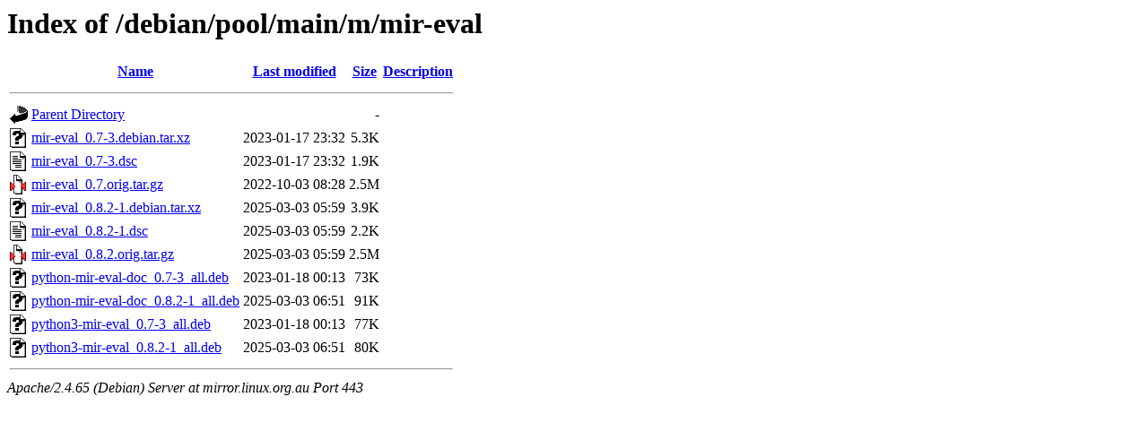

--- FILE ---
content_type: text/html;charset=UTF-8
request_url: https://mirror.linux.org.au/debian/pool/main/m/mir-eval/
body_size: 697
content:
<!DOCTYPE HTML PUBLIC "-//W3C//DTD HTML 3.2 Final//EN">
<html>
 <head>
  <title>Index of /debian/pool/main/m/mir-eval</title>
 </head>
 <body>
<h1>Index of /debian/pool/main/m/mir-eval</h1>
  <table>
   <tr><th valign="top"><img src="/icons/blank.gif" alt="[ICO]"></th><th><a href="?C=N;O=D">Name</a></th><th><a href="?C=M;O=A">Last modified</a></th><th><a href="?C=S;O=A">Size</a></th><th><a href="?C=D;O=A">Description</a></th></tr>
   <tr><th colspan="5"><hr></th></tr>
<tr><td valign="top"><img src="/icons/back.gif" alt="[PARENTDIR]"></td><td><a href="/debian/pool/main/m/">Parent Directory</a></td><td>&nbsp;</td><td align="right">  - </td><td>&nbsp;</td></tr>
<tr><td valign="top"><img src="/icons/unknown.gif" alt="[   ]"></td><td><a href="mir-eval_0.7-3.debian.tar.xz">mir-eval_0.7-3.debian.tar.xz</a></td><td align="right">2023-01-17 23:32  </td><td align="right">5.3K</td><td>&nbsp;</td></tr>
<tr><td valign="top"><img src="/icons/text.gif" alt="[TXT]"></td><td><a href="mir-eval_0.7-3.dsc">mir-eval_0.7-3.dsc</a></td><td align="right">2023-01-17 23:32  </td><td align="right">1.9K</td><td>&nbsp;</td></tr>
<tr><td valign="top"><img src="/icons/compressed.gif" alt="[   ]"></td><td><a href="mir-eval_0.7.orig.tar.gz">mir-eval_0.7.orig.tar.gz</a></td><td align="right">2022-10-03 08:28  </td><td align="right">2.5M</td><td>&nbsp;</td></tr>
<tr><td valign="top"><img src="/icons/unknown.gif" alt="[   ]"></td><td><a href="mir-eval_0.8.2-1.debian.tar.xz">mir-eval_0.8.2-1.debian.tar.xz</a></td><td align="right">2025-03-03 05:59  </td><td align="right">3.9K</td><td>&nbsp;</td></tr>
<tr><td valign="top"><img src="/icons/text.gif" alt="[TXT]"></td><td><a href="mir-eval_0.8.2-1.dsc">mir-eval_0.8.2-1.dsc</a></td><td align="right">2025-03-03 05:59  </td><td align="right">2.2K</td><td>&nbsp;</td></tr>
<tr><td valign="top"><img src="/icons/compressed.gif" alt="[   ]"></td><td><a href="mir-eval_0.8.2.orig.tar.gz">mir-eval_0.8.2.orig.tar.gz</a></td><td align="right">2025-03-03 05:59  </td><td align="right">2.5M</td><td>&nbsp;</td></tr>
<tr><td valign="top"><img src="/icons/unknown.gif" alt="[   ]"></td><td><a href="python-mir-eval-doc_0.7-3_all.deb">python-mir-eval-doc_0.7-3_all.deb</a></td><td align="right">2023-01-18 00:13  </td><td align="right"> 73K</td><td>&nbsp;</td></tr>
<tr><td valign="top"><img src="/icons/unknown.gif" alt="[   ]"></td><td><a href="python-mir-eval-doc_0.8.2-1_all.deb">python-mir-eval-doc_0.8.2-1_all.deb</a></td><td align="right">2025-03-03 06:51  </td><td align="right"> 91K</td><td>&nbsp;</td></tr>
<tr><td valign="top"><img src="/icons/unknown.gif" alt="[   ]"></td><td><a href="python3-mir-eval_0.7-3_all.deb">python3-mir-eval_0.7-3_all.deb</a></td><td align="right">2023-01-18 00:13  </td><td align="right"> 77K</td><td>&nbsp;</td></tr>
<tr><td valign="top"><img src="/icons/unknown.gif" alt="[   ]"></td><td><a href="python3-mir-eval_0.8.2-1_all.deb">python3-mir-eval_0.8.2-1_all.deb</a></td><td align="right">2025-03-03 06:51  </td><td align="right"> 80K</td><td>&nbsp;</td></tr>
   <tr><th colspan="5"><hr></th></tr>
</table>
<address>Apache/2.4.65 (Debian) Server at mirror.linux.org.au Port 443</address>
</body></html>
